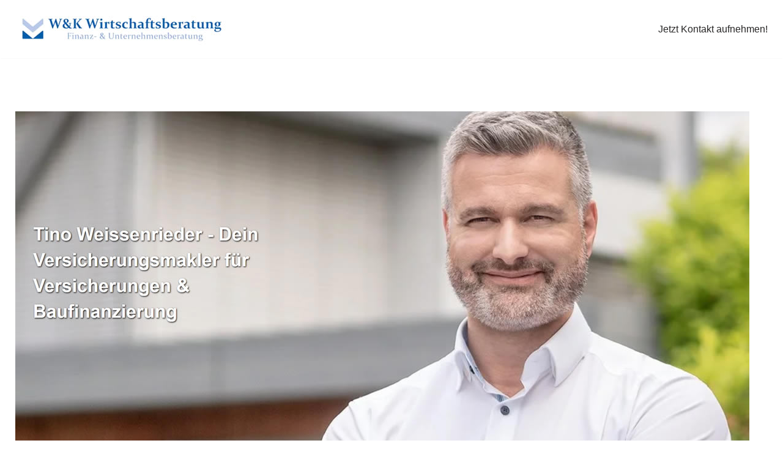

--- FILE ---
content_type: text/html; charset=UTF-8
request_url: https://wk-wirtschaftsberatung.de/seitingen-oberflacht/
body_size: 18598
content:
<!DOCTYPE html>
<html lang="de">

<head><meta charset="UTF-8">
	
	
	<meta name="viewport" content="width=device-width, initial-scale=1, minimum-scale=1">
	<link rel="profile" href="http://gmpg.org/xfn/11">
			<link rel="pingback" href="https://wk-wirtschaftsberatung.de/xmlrpc.php">
		<title>Versicherungsmakler Seitingen-Oberflacht | ↗️ W&amp;K Wirtschaftsberatung: ✔️ Baufinanzierung, Altersvorsorge, Finanzanlagen, Versicherungsberatung</title>
<meta name='robots' content='max-image-preview:large' />

<!-- All In One SEO Pack 3.7.1ob_start_detected [-1,-1] -->
<link rel="canonical" href="https://wk-wirtschaftsberatung.de/seitingen-oberflacht/" />
<!-- All In One SEO Pack -->

<link rel="alternate" type="application/rss+xml" title="W&amp;K Makler &raquo; Feed" href="https://wk-wirtschaftsberatung.de/feed/" />
<link rel="alternate" type="application/rss+xml" title="W&amp;K Makler &raquo; Kommentar-Feed" href="https://wk-wirtschaftsberatung.de/comments/feed/" />
<link rel="alternate" type="application/rss+xml" title="W&amp;K Makler &raquo; Versicherungsmakler Seitingen-Oberflacht | &#8599;&#65039; W&#038;K Wirtschaftsberatung: &#10004;&#65039; Baufinanzierung, Altersvorsorge, Finanzanlagen, Versicherungsberatung-Kommentar-Feed" href="https://wk-wirtschaftsberatung.de/seitingen-oberflacht/feed/" />
<link rel="alternate" title="oEmbed (JSON)" type="application/json+oembed" href="https://wk-wirtschaftsberatung.de/wp-json/oembed/1.0/embed?url=https%3A%2F%2Fwk-wirtschaftsberatung.de%2Fseitingen-oberflacht%2F" />
<link rel="alternate" title="oEmbed (XML)" type="text/xml+oembed" href="https://wk-wirtschaftsberatung.de/wp-json/oembed/1.0/embed?url=https%3A%2F%2Fwk-wirtschaftsberatung.de%2Fseitingen-oberflacht%2F&#038;format=xml" />
<script>if(navigator.userAgent.match(/MSIE|Internet Explorer/i)||navigator.userAgent.match(/Trident\/7\..*?rv:11/i)){var href=document.location.href;if(!href.match(/[?&]nowprocket/)){if(href.indexOf("?")==-1){if(href.indexOf("#")==-1){document.location.href=href+"?nowprocket=1"}else{document.location.href=href.replace("#","?nowprocket=1#")}}else{if(href.indexOf("#")==-1){document.location.href=href+"&nowprocket=1"}else{document.location.href=href.replace("#","&nowprocket=1#")}}}}</script>
<script>class RocketLazyLoadScripts{constructor(){this.triggerEvents=["keydown","mousedown","mousemove","touchmove","touchstart","touchend","wheel"],this.userEventHandler=this._triggerListener.bind(this),this.touchStartHandler=this._onTouchStart.bind(this),this.touchMoveHandler=this._onTouchMove.bind(this),this.touchEndHandler=this._onTouchEnd.bind(this),this.clickHandler=this._onClick.bind(this),this.interceptedClicks=[],window.addEventListener("pageshow",(e=>{this.persisted=e.persisted})),window.addEventListener("DOMContentLoaded",(()=>{this._preconnect3rdParties()})),this.delayedScripts={normal:[],async:[],defer:[]},this.allJQueries=[]}_addUserInteractionListener(e){document.hidden?e._triggerListener():(this.triggerEvents.forEach((t=>window.addEventListener(t,e.userEventHandler,{passive:!0}))),window.addEventListener("touchstart",e.touchStartHandler,{passive:!0}),window.addEventListener("mousedown",e.touchStartHandler),document.addEventListener("visibilitychange",e.userEventHandler))}_removeUserInteractionListener(){this.triggerEvents.forEach((e=>window.removeEventListener(e,this.userEventHandler,{passive:!0}))),document.removeEventListener("visibilitychange",this.userEventHandler)}_onTouchStart(e){"HTML"!==e.target.tagName&&(window.addEventListener("touchend",this.touchEndHandler),window.addEventListener("mouseup",this.touchEndHandler),window.addEventListener("touchmove",this.touchMoveHandler,{passive:!0}),window.addEventListener("mousemove",this.touchMoveHandler),e.target.addEventListener("click",this.clickHandler),this._renameDOMAttribute(e.target,"onclick","rocket-onclick"))}_onTouchMove(e){window.removeEventListener("touchend",this.touchEndHandler),window.removeEventListener("mouseup",this.touchEndHandler),window.removeEventListener("touchmove",this.touchMoveHandler,{passive:!0}),window.removeEventListener("mousemove",this.touchMoveHandler),e.target.removeEventListener("click",this.clickHandler),this._renameDOMAttribute(e.target,"rocket-onclick","onclick")}_onTouchEnd(e){window.removeEventListener("touchend",this.touchEndHandler),window.removeEventListener("mouseup",this.touchEndHandler),window.removeEventListener("touchmove",this.touchMoveHandler,{passive:!0}),window.removeEventListener("mousemove",this.touchMoveHandler)}_onClick(e){e.target.removeEventListener("click",this.clickHandler),this._renameDOMAttribute(e.target,"rocket-onclick","onclick"),this.interceptedClicks.push(e),e.preventDefault(),e.stopPropagation(),e.stopImmediatePropagation()}_replayClicks(){window.removeEventListener("touchstart",this.touchStartHandler,{passive:!0}),window.removeEventListener("mousedown",this.touchStartHandler),this.interceptedClicks.forEach((e=>{e.target.dispatchEvent(new MouseEvent("click",{view:e.view,bubbles:!0,cancelable:!0}))}))}_renameDOMAttribute(e,t,n){e.hasAttribute&&e.hasAttribute(t)&&(event.target.setAttribute(n,event.target.getAttribute(t)),event.target.removeAttribute(t))}_triggerListener(){this._removeUserInteractionListener(this),"loading"===document.readyState?document.addEventListener("DOMContentLoaded",this._loadEverythingNow.bind(this)):this._loadEverythingNow()}_preconnect3rdParties(){let e=[];document.querySelectorAll("script[type=rocketlazyloadscript]").forEach((t=>{if(t.hasAttribute("src")){const n=new URL(t.src).origin;n!==location.origin&&e.push({src:n,crossOrigin:t.crossOrigin||"module"===t.getAttribute("data-rocket-type")})}})),e=[...new Map(e.map((e=>[JSON.stringify(e),e]))).values()],this._batchInjectResourceHints(e,"preconnect")}async _loadEverythingNow(){this.lastBreath=Date.now(),this._delayEventListeners(),this._delayJQueryReady(this),this._handleDocumentWrite(),this._registerAllDelayedScripts(),this._preloadAllScripts(),await this._loadScriptsFromList(this.delayedScripts.normal),await this._loadScriptsFromList(this.delayedScripts.defer),await this._loadScriptsFromList(this.delayedScripts.async);try{await this._triggerDOMContentLoaded(),await this._triggerWindowLoad()}catch(e){}window.dispatchEvent(new Event("rocket-allScriptsLoaded")),this._replayClicks()}_registerAllDelayedScripts(){document.querySelectorAll("script[type=rocketlazyloadscript]").forEach((e=>{e.hasAttribute("src")?e.hasAttribute("async")&&!1!==e.async?this.delayedScripts.async.push(e):e.hasAttribute("defer")&&!1!==e.defer||"module"===e.getAttribute("data-rocket-type")?this.delayedScripts.defer.push(e):this.delayedScripts.normal.push(e):this.delayedScripts.normal.push(e)}))}async _transformScript(e){return await this._littleBreath(),new Promise((t=>{const n=document.createElement("script");[...e.attributes].forEach((e=>{let t=e.nodeName;"type"!==t&&("data-rocket-type"===t&&(t="type"),n.setAttribute(t,e.nodeValue))})),e.hasAttribute("src")?(n.addEventListener("load",t),n.addEventListener("error",t)):(n.text=e.text,t());try{e.parentNode.replaceChild(n,e)}catch(e){t()}}))}async _loadScriptsFromList(e){const t=e.shift();return t?(await this._transformScript(t),this._loadScriptsFromList(e)):Promise.resolve()}_preloadAllScripts(){this._batchInjectResourceHints([...this.delayedScripts.normal,...this.delayedScripts.defer,...this.delayedScripts.async],"preload")}_batchInjectResourceHints(e,t){var n=document.createDocumentFragment();e.forEach((e=>{if(e.src){const i=document.createElement("link");i.href=e.src,i.rel=t,"preconnect"!==t&&(i.as="script"),e.getAttribute&&"module"===e.getAttribute("data-rocket-type")&&(i.crossOrigin=!0),e.crossOrigin&&(i.crossOrigin=e.crossOrigin),n.appendChild(i)}})),document.head.appendChild(n)}_delayEventListeners(){let e={};function t(t,n){!function(t){function n(n){return e[t].eventsToRewrite.indexOf(n)>=0?"rocket-"+n:n}e[t]||(e[t]={originalFunctions:{add:t.addEventListener,remove:t.removeEventListener},eventsToRewrite:[]},t.addEventListener=function(){arguments[0]=n(arguments[0]),e[t].originalFunctions.add.apply(t,arguments)},t.removeEventListener=function(){arguments[0]=n(arguments[0]),e[t].originalFunctions.remove.apply(t,arguments)})}(t),e[t].eventsToRewrite.push(n)}function n(e,t){let n=e[t];Object.defineProperty(e,t,{get:()=>n||function(){},set(i){e["rocket"+t]=n=i}})}t(document,"DOMContentLoaded"),t(window,"DOMContentLoaded"),t(window,"load"),t(window,"pageshow"),t(document,"readystatechange"),n(document,"onreadystatechange"),n(window,"onload"),n(window,"onpageshow")}_delayJQueryReady(e){let t=window.jQuery;Object.defineProperty(window,"jQuery",{get:()=>t,set(n){if(n&&n.fn&&!e.allJQueries.includes(n)){n.fn.ready=n.fn.init.prototype.ready=function(t){e.domReadyFired?t.bind(document)(n):document.addEventListener("rocket-DOMContentLoaded",(()=>t.bind(document)(n)))};const t=n.fn.on;n.fn.on=n.fn.init.prototype.on=function(){if(this[0]===window){function e(e){return e.split(" ").map((e=>"load"===e||0===e.indexOf("load.")?"rocket-jquery-load":e)).join(" ")}"string"==typeof arguments[0]||arguments[0]instanceof String?arguments[0]=e(arguments[0]):"object"==typeof arguments[0]&&Object.keys(arguments[0]).forEach((t=>{delete Object.assign(arguments[0],{[e(t)]:arguments[0][t]})[t]}))}return t.apply(this,arguments),this},e.allJQueries.push(n)}t=n}})}async _triggerDOMContentLoaded(){this.domReadyFired=!0,await this._littleBreath(),document.dispatchEvent(new Event("rocket-DOMContentLoaded")),await this._littleBreath(),window.dispatchEvent(new Event("rocket-DOMContentLoaded")),await this._littleBreath(),document.dispatchEvent(new Event("rocket-readystatechange")),await this._littleBreath(),document.rocketonreadystatechange&&document.rocketonreadystatechange()}async _triggerWindowLoad(){await this._littleBreath(),window.dispatchEvent(new Event("rocket-load")),await this._littleBreath(),window.rocketonload&&window.rocketonload(),await this._littleBreath(),this.allJQueries.forEach((e=>e(window).trigger("rocket-jquery-load"))),await this._littleBreath();const e=new Event("rocket-pageshow");e.persisted=this.persisted,window.dispatchEvent(e),await this._littleBreath(),window.rocketonpageshow&&window.rocketonpageshow({persisted:this.persisted})}_handleDocumentWrite(){const e=new Map;document.write=document.writeln=function(t){const n=document.currentScript,i=document.createRange(),r=n.parentElement;let o=e.get(n);void 0===o&&(o=n.nextSibling,e.set(n,o));const s=document.createDocumentFragment();i.setStart(s,0),s.appendChild(i.createContextualFragment(t)),r.insertBefore(s,o)}}async _littleBreath(){Date.now()-this.lastBreath>45&&(await this._requestAnimFrame(),this.lastBreath=Date.now())}async _requestAnimFrame(){return document.hidden?new Promise((e=>setTimeout(e))):new Promise((e=>requestAnimationFrame(e)))}static run(){const e=new RocketLazyLoadScripts;e._addUserInteractionListener(e)}}RocketLazyLoadScripts.run();</script>
<style id='wp-img-auto-sizes-contain-inline-css' type='text/css'>
img:is([sizes=auto i],[sizes^="auto," i]){contain-intrinsic-size:3000px 1500px}
/*# sourceURL=wp-img-auto-sizes-contain-inline-css */
</style>

<link rel='stylesheet' id='tabs-block-css-css' href='https://wk-wirtschaftsberatung.de/wp-content/plugins/tabs-block/css/tabs-block.css?ver=6.9' type='text/css' media='all' />

<style id='wp-emoji-styles-inline-css' type='text/css'>

	img.wp-smiley, img.emoji {
		display: inline !important;
		border: none !important;
		box-shadow: none !important;
		height: 1em !important;
		width: 1em !important;
		margin: 0 0.07em !important;
		vertical-align: -0.1em !important;
		background: none !important;
		padding: 0 !important;
	}
/*# sourceURL=wp-emoji-styles-inline-css */
</style>

<style id='classic-theme-styles-inline-css' type='text/css'>
/*! This file is auto-generated */
.wp-block-button__link{color:#fff;background-color:#32373c;border-radius:9999px;box-shadow:none;text-decoration:none;padding:calc(.667em + 2px) calc(1.333em + 2px);font-size:1.125em}.wp-block-file__button{background:#32373c;color:#fff;text-decoration:none}
/*# sourceURL=/wp-includes/css/classic-themes.min.css */
</style>
<link rel="stylesheet" type="text/css" href="https://wk-wirtschaftsberatung.de/wp-content/cache/jch-optimize/css/a81a7a440554a0cc448c64547146ebd5.css" />

<style id='neve-style-inline-css' type='text/css'>
.nv-meta-list li.meta:not(:last-child):after { content:"/" }.nv-meta-list .no-mobile{
			display:none;
		}.nv-meta-list li.last::after{
			content: ""!important;
		}@media (min-width: 769px) {
			.nv-meta-list .no-mobile {
				display: inline-block;
			}
			.nv-meta-list li.last:not(:last-child)::after {
		 		content: "/" !important;
			}
		}
 :root{ --container: 748px;--postwidth:100%; --primarybtnbg: var(--nv-primary-accent); --primarybtnhoverbg: var(--nv-primary-accent); --primarybtncolor: #ffffff; --secondarybtncolor: var(--nv-primary-accent); --primarybtnhovercolor: #ffffff; --secondarybtnhovercolor: var(--nv-primary-accent);--primarybtnborderradius:3px;--secondarybtnborderradius:3px;--secondarybtnborderwidth:3px;--btnpadding:13px 15px;--primarybtnpadding:13px 15px;--secondarybtnpadding:10px 12px; --bodyfontfamily: Arial,Helvetica,sans-serif; --bodyfontsize: 15px; --bodylineheight: 1.6; --bodyletterspacing: 0px; --bodyfontweight: 400; --h1fontsize: 36px; --h1fontweight: 700; --h1lineheight: 1.2em; --h1letterspacing: 0px; --h1texttransform: none; --h2fontsize: 28px; --h2fontweight: 700; --h2lineheight: 1.3; --h2letterspacing: 0px; --h2texttransform: none; --h3fontsize: 24px; --h3fontweight: 700; --h3lineheight: 1.4; --h3letterspacing: 0px; --h3texttransform: none; --h4fontsize: 20px; --h4fontweight: 700; --h4lineheight: 1.6; --h4letterspacing: 0px; --h4texttransform: none; --h5fontsize: 16px; --h5fontweight: 700; --h5lineheight: 1.6; --h5letterspacing: 0px; --h5texttransform: none; --h6fontsize: 14px; --h6fontweight: 700; --h6lineheight: 1.6; --h6letterspacing: 0px; --h6texttransform: none;--formfieldborderwidth:2px;--formfieldborderradius:3px; --formfieldbgcolor: var(--nv-site-bg); --formfieldbordercolor: #dddddd; --formfieldcolor: var(--nv-text-color);--formfieldpadding:10px 12px; } .single-post-container .alignfull > [class*="__inner-container"], .single-post-container .alignwide > [class*="__inner-container"]{ max-width:718px } .nv-meta-list{ --avatarsize: 20px; } .single .nv-meta-list{ --avatarsize: 20px; } .nv-post-cover{ --height: 250px;--padding:40px 15px;--justify: flex-start; --textalign: left; --valign: center; } .nv-post-cover .nv-title-meta-wrap, .nv-page-title-wrap, .entry-header{ --textalign: left; } .nv-is-boxed.nv-title-meta-wrap{ --padding:40px 15px; --bgcolor: var(--nv-dark-bg); } .nv-overlay{ --opacity: 50; --blendmode: normal; } .nv-is-boxed.nv-comments-wrap{ --padding:20px; } .nv-is-boxed.comment-respond{ --padding:20px; } .global-styled{ --bgcolor: var(--nv-site-bg); } .header-top{ --rowbcolor: var(--nv-light-bg); --color: var(--nv-text-color); --bgcolor: var(--nv-site-bg); } .header-main{ --rowbcolor: var(--nv-light-bg); --color: var(--nv-text-color); --bgcolor: var(--nv-site-bg); } .header-bottom{ --rowbcolor: var(--nv-light-bg); --color: var(--nv-text-color); --bgcolor: var(--nv-site-bg); } .header-menu-sidebar-bg{ --justify: flex-start; --textalign: left;--flexg: 1; --color: var(--nv-text-color); --bgcolor: var(--nv-site-bg); } .header-menu-sidebar{ width: 360px; } .builder-item--logo{ --maxwidth: 120px;--padding:10px 0; --textalign: left;--justify: flex-start; } .builder-item--nav-icon{ --padding:10px 15px; } .builder-item--primary-menu{ --hovercolor: var(--nv-secondary-accent); --activecolor: var(--nv-primary-accent); --spacing: 20px; --height: 25px; --fontsize: 1em; --lineheight: 1.6; --letterspacing: 0px; --fontweight: 500; --texttransform: none; --iconsize: 1em; } .hfg-is-group.has-primary-menu .inherit-ff{ --inheritedfw: 500; } .footer-top-inner .row{ grid-template-columns:1fr 1fr 1fr; --valign: flex-start; } .footer-top{ --rowbcolor: var(--nv-light-bg); --color: var(--nv-text-color); --bgcolor: var(--nv-site-bg); } .footer-main-inner .row{ grid-template-columns:1fr 1fr 1fr; --valign: flex-start; } .footer-main{ --rowbcolor: var(--nv-light-bg); --color: var(--nv-text-color); --bgcolor: var(--nv-site-bg); } .footer-bottom-inner .row{ grid-template-columns:1fr; --valign: flex-start; } .footer-bottom{ --rowbcolor: var(--nv-light-bg); --color: var(--nv-text-dark-bg); --bgcolor: var(--nv-dark-bg); } .builder-item--footer_copyright{ --fontsize: 1em; --lineheight: 1.6em; --letterspacing: 0px; --fontweight: 500; --texttransform: none; --iconsize: 1em; --textalign: left;--justify: flex-start; } .page_header-top{ --rowbcolor: var(--nv-light-bg); --color: var(--nv-text-color); --bgcolor: var(--nv-site-bg); } .page_header-bottom{ --rowbcolor: var(--nv-light-bg); --color: var(--nv-text-color); --bgcolor: var(--nv-site-bg); } .scroll-to-top{ --color: var(--nv-text-dark-bg);--padding:8px 10px; --borderradius: 3px; --bgcolor: var(--nv-primary-accent); --hovercolor: var(--nv-text-dark-bg); --hoverbgcolor: var(--nv-primary-accent);--size:16px; } @media(min-width: 576px){ :root{ --container: 992px;--postwidth:50%;--btnpadding:13px 15px;--primarybtnpadding:13px 15px;--secondarybtnpadding:10px 12px; --bodyfontsize: 16px; --bodylineheight: 1.6; --bodyletterspacing: 0px; --h1fontsize: 38px; --h1lineheight: 1.2em; --h1letterspacing: 0px; --h2fontsize: 30px; --h2lineheight: 1.2; --h2letterspacing: 0px; --h3fontsize: 26px; --h3lineheight: 1.4; --h3letterspacing: 0px; --h4fontsize: 22px; --h4lineheight: 1.5; --h4letterspacing: 0px; --h5fontsize: 18px; --h5lineheight: 1.6; --h5letterspacing: 0px; --h6fontsize: 14px; --h6lineheight: 1.6; --h6letterspacing: 0px; } .single-post-container .alignfull > [class*="__inner-container"], .single-post-container .alignwide > [class*="__inner-container"]{ max-width:962px } .nv-meta-list{ --avatarsize: 20px; } .single .nv-meta-list{ --avatarsize: 20px; } .nv-post-cover{ --height: 320px;--padding:60px 30px;--justify: flex-start; --textalign: left; --valign: center; } .nv-post-cover .nv-title-meta-wrap, .nv-page-title-wrap, .entry-header{ --textalign: left; } .nv-is-boxed.nv-title-meta-wrap{ --padding:60px 30px; } .nv-is-boxed.nv-comments-wrap{ --padding:30px; } .nv-is-boxed.comment-respond{ --padding:30px; } .header-menu-sidebar-bg{ --justify: flex-start; --textalign: left;--flexg: 1; } .header-menu-sidebar{ width: 360px; } .builder-item--logo{ --maxwidth: 120px;--padding:10px 0; --textalign: left;--justify: flex-start; } .builder-item--nav-icon{ --padding:10px 15px; } .builder-item--primary-menu{ --spacing: 20px; --height: 25px; --fontsize: 1em; --lineheight: 1.6; --letterspacing: 0px; --iconsize: 1em; } .builder-item--footer_copyright{ --fontsize: 1em; --lineheight: 1.6em; --letterspacing: 0px; --iconsize: 1em; --textalign: left;--justify: flex-start; } .scroll-to-top{ --padding:8px 10px;--size:16px; } }@media(min-width: 960px){ :root{ --container: 1260px;--postwidth:33.333333333333%;--btnpadding:13px 15px;--primarybtnpadding:13px 15px;--secondarybtnpadding:10px 12px; --bodyfontsize: 16px; --bodylineheight: 1.7; --bodyletterspacing: 0px; --h1fontsize: 17px; --h1lineheight: 1.1em; --h1letterspacing: 0px; --h2fontsize: 32px; --h2lineheight: 1.2; --h2letterspacing: 0px; --h3fontsize: 28px; --h3lineheight: 1.4; --h3letterspacing: 0px; --h4fontsize: 24px; --h4lineheight: 1.5; --h4letterspacing: 0px; --h5fontsize: 20px; --h5lineheight: 1.6; --h5letterspacing: 0px; --h6fontsize: 16px; --h6lineheight: 1.6; --h6letterspacing: 0px; } body:not(.single):not(.archive):not(.blog):not(.search):not(.error404) .neve-main > .container .col, body.post-type-archive-course .neve-main > .container .col, body.post-type-archive-llms_membership .neve-main > .container .col{ max-width: 100%; } body:not(.single):not(.archive):not(.blog):not(.search):not(.error404) .nv-sidebar-wrap, body.post-type-archive-course .nv-sidebar-wrap, body.post-type-archive-llms_membership .nv-sidebar-wrap{ max-width: 0%; } .neve-main > .archive-container .nv-index-posts.col{ max-width: 100%; } .neve-main > .archive-container .nv-sidebar-wrap{ max-width: 0%; } .neve-main > .single-post-container .nv-single-post-wrap.col{ max-width: 100%; } .single-post-container .alignfull > [class*="__inner-container"], .single-post-container .alignwide > [class*="__inner-container"]{ max-width:1230px } .container-fluid.single-post-container .alignfull > [class*="__inner-container"], .container-fluid.single-post-container .alignwide > [class*="__inner-container"]{ max-width:calc(100% + 15px) } .neve-main > .single-post-container .nv-sidebar-wrap{ max-width: 0%; } .nv-meta-list{ --avatarsize: 20px; } .single .nv-meta-list{ --avatarsize: 20px; } .blog .blog-entry-title, .archive .blog-entry-title{ --fontsize: 20px; } .nv-post-cover{ --height: 400px;--padding:60px 40px;--justify: flex-start; --textalign: left; --valign: center; } .nv-post-cover .nv-title-meta-wrap, .nv-page-title-wrap, .entry-header{ --textalign: left; } .nv-is-boxed.nv-title-meta-wrap{ --padding:60px 40px; } .nv-is-boxed.nv-comments-wrap{ --padding:40px; } .nv-is-boxed.comment-respond{ --padding:40px; } .header-menu-sidebar-bg{ --justify: flex-start; --textalign: left;--flexg: 1; } .header-menu-sidebar{ width: 360px; } .builder-item--logo{ --maxwidth: 350px;--padding:10px 0; --textalign: left;--justify: flex-start; } .builder-item--nav-icon{ --padding:10px 15px; } .builder-item--primary-menu{ --spacing: 20px; --height: 25px; --fontsize: 1em; --lineheight: 1.6; --letterspacing: 0px; --iconsize: 1em; } .builder-item--footer_copyright{ --fontsize: 0.6em; --lineheight: 1.6em; --letterspacing: 0px; --iconsize: 0.6em; --textalign: center;--justify: center; } .scroll-to-top{ --padding:8px 10px;--size:16px; } }.scroll-to-top {right: 20px; border: none; position: fixed; bottom: 30px; display: none; opacity: 0; visibility: hidden; transition: opacity 0.3s ease-in-out, visibility 0.3s ease-in-out; align-items: center; justify-content: center; z-index: 999; } @supports (-webkit-overflow-scrolling: touch) { .scroll-to-top { bottom: 74px; } } .scroll-to-top.image { background-position: center; } .scroll-to-top .scroll-to-top-image { width: 100%; height: 100%; } .scroll-to-top .scroll-to-top-label { margin: 0; padding: 5px; } .scroll-to-top:hover { text-decoration: none; } .scroll-to-top.scroll-to-top-left {left: 20px; right: unset;} .scroll-to-top.scroll-show-mobile { display: flex; } @media (min-width: 960px) { .scroll-to-top { display: flex; } }.scroll-to-top { color: var(--color); padding: var(--padding); border-radius: var(--borderradius); background: var(--bgcolor); } .scroll-to-top:hover, .scroll-to-top:focus { color: var(--hovercolor); background: var(--hoverbgcolor); } .scroll-to-top-icon, .scroll-to-top.image .scroll-to-top-image { width: var(--size); height: var(--size); } .scroll-to-top-image { background-image: var(--bgimage); background-size: cover; }:root{--nv-primary-accent:#2f5aae;--nv-secondary-accent:#2f5aae;--nv-site-bg:#ffffff;--nv-light-bg:#f4f5f7;--nv-dark-bg:#121212;--nv-text-color:#272626;--nv-text-dark-bg:#ffffff;--nv-c-1:#9463ae;--nv-c-2:#be574b;--nv-fallback-ff:Arial, Helvetica, sans-serif;}
/*# sourceURL=neve-style-inline-css */
</style>

<link rel='stylesheet' id='neve-blog-pro-css' href='https://wk-wirtschaftsberatung.de/wp-content/plugins/neve-pro-addon/includes/modules/blog_pro/assets/style.min.css?ver=2.3.0' type='text/css' media='all' />

<link rel='stylesheet' id='hfg_module-css' href='https://wk-wirtschaftsberatung.de/wp-content/plugins/neve-pro-addon/includes/modules/header_footer_grid/assets/style.min.css?ver=2.3.0' type='text/css' media='all' />
<script type="rocketlazyloadscript" data-rocket-type="text/javascript" src="https://wk-wirtschaftsberatung.de/wp-includes/js/jquery/jquery.min.js?ver=3.7.1" id="jquery-core-js"></script>
<script type="rocketlazyloadscript" data-rocket-type="text/javascript" src="https://wk-wirtschaftsberatung.de/wp-includes/js/jquery/jquery-migrate.min.js?ver=3.4.1" id="jquery-migrate-js"></script>
<script type="rocketlazyloadscript" data-rocket-type="text/javascript" src="https://wk-wirtschaftsberatung.de/wp-content/plugins/tabs-block/js/tabs-block.js?ver=6.9" id="tabs-block-js-js"></script>
<script type="rocketlazyloadscript" data-rocket-type="text/javascript" src="https://wk-wirtschaftsberatung.de/wp-content/plugins/wpsleep//time-travel.js?ver=1654008712" id="time-travel-js"></script>
<link rel="https://api.w.org/" href="https://wk-wirtschaftsberatung.de/wp-json/" /><link rel="alternate" title="JSON" type="application/json" href="https://wk-wirtschaftsberatung.de/wp-json/wp/v2/posts/326" /><link rel="EditURI" type="application/rsd+xml" title="RSD" href="https://wk-wirtschaftsberatung.de/xmlrpc.php?rsd" />
<meta name="generator" content="WordPress 6.9" />
<link rel='shortlink' href='https://wk-wirtschaftsberatung.de/?p=326' />

<link rel="stylesheet" type="text/css" href="https://wk-wirtschaftsberatung.de/wp-content/plugins/mygeopositioncom-geotags-geometatags/mygp_geotags_geometatags.css" /><meta name="geo.region" content="DE-BW" />
<meta name="geo.placename" content="Seitingen-Oberflacht" />
<meta name="geo.position" content="48.02336;8.72703" />
<meta name="ICBM" content="48.02336,8.72703" />

<style>/* CSS added by WP Meta and Date Remover*/.entry-meta {display:none !important;}
	.home .entry-meta { display: none; }
	.entry-footer {display:none !important;}
	.home .entry-footer { display: none; }</style><!-- Analytics by WP Statistics v13.2.4.1 - https://wp-statistics.com/ -->
<script type="rocketlazyloadscript">var WP_Statistics_http = new XMLHttpRequest();WP_Statistics_http.open('GET', 'https://wk-wirtschaftsberatung.de/wp-json/wp-statistics/v2/hit?_=1765115172&_wpnonce=355e49ff7d&wp_statistics_hit_rest=yes&browser=Unbekannter&platform=Unbekannte&version=Unbekannte&device=bot&model=Unknown&referred=https%3A%2F%2Fwk-wirtschaftsberatung.de&ip=3.128.33.142&exclusion_match=yes&exclusion_reason=CrawlerDetect&ua=Mozilla%2F5.0+%28Macintosh%3B+Intel+Mac+OS+X+10_15_7%29+AppleWebKit%2F537.36+%28KHTML%2C+like+Gecko%29+Chrome%2F131.0.0.0+Safari%2F537.36%3B+ClaudeBot%2F1.0%3B+%2Bclaudebot%40anthropic.com%29&track_all=1&timestamp=1765118772&current_page_type=post&current_page_id=326&search_query&page_uri=/seitingen-oberflacht/&user_id=0', true);WP_Statistics_http.setRequestHeader("Content-Type", "application/json;charset=UTF-8");WP_Statistics_http.send(null);</script>

<style type="text/css">.recentcomments a{display:inline !important;padding:0 !important;margin:0 !important;}</style><link rel="icon" href="https://wk-wirtschaftsberatung.de/wp-content/uploads/2022/07/wk.jpg" sizes="32x32" />
<link rel="icon" href="https://wk-wirtschaftsberatung.de/wp-content/uploads/2022/07/wk.jpg" sizes="192x192" />
<link rel="apple-touch-icon" href="https://wk-wirtschaftsberatung.de/wp-content/uploads/2022/07/wk.jpg" />
<meta name="msapplication-TileImage" content="https://wk-wirtschaftsberatung.de/wp-content/uploads/2022/07/wk.jpg" />

	
<style id='global-styles-inline-css' type='text/css'>
:root{--wp--preset--aspect-ratio--square: 1;--wp--preset--aspect-ratio--4-3: 4/3;--wp--preset--aspect-ratio--3-4: 3/4;--wp--preset--aspect-ratio--3-2: 3/2;--wp--preset--aspect-ratio--2-3: 2/3;--wp--preset--aspect-ratio--16-9: 16/9;--wp--preset--aspect-ratio--9-16: 9/16;--wp--preset--color--black: #000000;--wp--preset--color--cyan-bluish-gray: #abb8c3;--wp--preset--color--white: #ffffff;--wp--preset--color--pale-pink: #f78da7;--wp--preset--color--vivid-red: #cf2e2e;--wp--preset--color--luminous-vivid-orange: #ff6900;--wp--preset--color--luminous-vivid-amber: #fcb900;--wp--preset--color--light-green-cyan: #7bdcb5;--wp--preset--color--vivid-green-cyan: #00d084;--wp--preset--color--pale-cyan-blue: #8ed1fc;--wp--preset--color--vivid-cyan-blue: #0693e3;--wp--preset--color--vivid-purple: #9b51e0;--wp--preset--color--neve-link-color: var(--nv-primary-accent);--wp--preset--color--neve-link-hover-color: var(--nv-secondary-accent);--wp--preset--color--nv-site-bg: var(--nv-site-bg);--wp--preset--color--nv-light-bg: var(--nv-light-bg);--wp--preset--color--nv-dark-bg: var(--nv-dark-bg);--wp--preset--color--neve-text-color: var(--nv-text-color);--wp--preset--color--nv-text-dark-bg: var(--nv-text-dark-bg);--wp--preset--color--nv-c-1: var(--nv-c-1);--wp--preset--color--nv-c-2: var(--nv-c-2);--wp--preset--gradient--vivid-cyan-blue-to-vivid-purple: linear-gradient(135deg,rgb(6,147,227) 0%,rgb(155,81,224) 100%);--wp--preset--gradient--light-green-cyan-to-vivid-green-cyan: linear-gradient(135deg,rgb(122,220,180) 0%,rgb(0,208,130) 100%);--wp--preset--gradient--luminous-vivid-amber-to-luminous-vivid-orange: linear-gradient(135deg,rgb(252,185,0) 0%,rgb(255,105,0) 100%);--wp--preset--gradient--luminous-vivid-orange-to-vivid-red: linear-gradient(135deg,rgb(255,105,0) 0%,rgb(207,46,46) 100%);--wp--preset--gradient--very-light-gray-to-cyan-bluish-gray: linear-gradient(135deg,rgb(238,238,238) 0%,rgb(169,184,195) 100%);--wp--preset--gradient--cool-to-warm-spectrum: linear-gradient(135deg,rgb(74,234,220) 0%,rgb(151,120,209) 20%,rgb(207,42,186) 40%,rgb(238,44,130) 60%,rgb(251,105,98) 80%,rgb(254,248,76) 100%);--wp--preset--gradient--blush-light-purple: linear-gradient(135deg,rgb(255,206,236) 0%,rgb(152,150,240) 100%);--wp--preset--gradient--blush-bordeaux: linear-gradient(135deg,rgb(254,205,165) 0%,rgb(254,45,45) 50%,rgb(107,0,62) 100%);--wp--preset--gradient--luminous-dusk: linear-gradient(135deg,rgb(255,203,112) 0%,rgb(199,81,192) 50%,rgb(65,88,208) 100%);--wp--preset--gradient--pale-ocean: linear-gradient(135deg,rgb(255,245,203) 0%,rgb(182,227,212) 50%,rgb(51,167,181) 100%);--wp--preset--gradient--electric-grass: linear-gradient(135deg,rgb(202,248,128) 0%,rgb(113,206,126) 100%);--wp--preset--gradient--midnight: linear-gradient(135deg,rgb(2,3,129) 0%,rgb(40,116,252) 100%);--wp--preset--font-size--small: 13px;--wp--preset--font-size--medium: 20px;--wp--preset--font-size--large: 36px;--wp--preset--font-size--x-large: 42px;--wp--preset--spacing--20: 0.44rem;--wp--preset--spacing--30: 0.67rem;--wp--preset--spacing--40: 1rem;--wp--preset--spacing--50: 1.5rem;--wp--preset--spacing--60: 2.25rem;--wp--preset--spacing--70: 3.38rem;--wp--preset--spacing--80: 5.06rem;--wp--preset--shadow--natural: 6px 6px 9px rgba(0, 0, 0, 0.2);--wp--preset--shadow--deep: 12px 12px 50px rgba(0, 0, 0, 0.4);--wp--preset--shadow--sharp: 6px 6px 0px rgba(0, 0, 0, 0.2);--wp--preset--shadow--outlined: 6px 6px 0px -3px rgb(255, 255, 255), 6px 6px rgb(0, 0, 0);--wp--preset--shadow--crisp: 6px 6px 0px rgb(0, 0, 0);}:where(.is-layout-flex){gap: 0.5em;}:where(.is-layout-grid){gap: 0.5em;}body .is-layout-flex{display: flex;}.is-layout-flex{flex-wrap: wrap;align-items: center;}.is-layout-flex > :is(*, div){margin: 0;}body .is-layout-grid{display: grid;}.is-layout-grid > :is(*, div){margin: 0;}:where(.wp-block-columns.is-layout-flex){gap: 2em;}:where(.wp-block-columns.is-layout-grid){gap: 2em;}:where(.wp-block-post-template.is-layout-flex){gap: 1.25em;}:where(.wp-block-post-template.is-layout-grid){gap: 1.25em;}.has-black-color{color: var(--wp--preset--color--black) !important;}.has-cyan-bluish-gray-color{color: var(--wp--preset--color--cyan-bluish-gray) !important;}.has-white-color{color: var(--wp--preset--color--white) !important;}.has-pale-pink-color{color: var(--wp--preset--color--pale-pink) !important;}.has-vivid-red-color{color: var(--wp--preset--color--vivid-red) !important;}.has-luminous-vivid-orange-color{color: var(--wp--preset--color--luminous-vivid-orange) !important;}.has-luminous-vivid-amber-color{color: var(--wp--preset--color--luminous-vivid-amber) !important;}.has-light-green-cyan-color{color: var(--wp--preset--color--light-green-cyan) !important;}.has-vivid-green-cyan-color{color: var(--wp--preset--color--vivid-green-cyan) !important;}.has-pale-cyan-blue-color{color: var(--wp--preset--color--pale-cyan-blue) !important;}.has-vivid-cyan-blue-color{color: var(--wp--preset--color--vivid-cyan-blue) !important;}.has-vivid-purple-color{color: var(--wp--preset--color--vivid-purple) !important;}.has-black-background-color{background-color: var(--wp--preset--color--black) !important;}.has-cyan-bluish-gray-background-color{background-color: var(--wp--preset--color--cyan-bluish-gray) !important;}.has-white-background-color{background-color: var(--wp--preset--color--white) !important;}.has-pale-pink-background-color{background-color: var(--wp--preset--color--pale-pink) !important;}.has-vivid-red-background-color{background-color: var(--wp--preset--color--vivid-red) !important;}.has-luminous-vivid-orange-background-color{background-color: var(--wp--preset--color--luminous-vivid-orange) !important;}.has-luminous-vivid-amber-background-color{background-color: var(--wp--preset--color--luminous-vivid-amber) !important;}.has-light-green-cyan-background-color{background-color: var(--wp--preset--color--light-green-cyan) !important;}.has-vivid-green-cyan-background-color{background-color: var(--wp--preset--color--vivid-green-cyan) !important;}.has-pale-cyan-blue-background-color{background-color: var(--wp--preset--color--pale-cyan-blue) !important;}.has-vivid-cyan-blue-background-color{background-color: var(--wp--preset--color--vivid-cyan-blue) !important;}.has-vivid-purple-background-color{background-color: var(--wp--preset--color--vivid-purple) !important;}.has-black-border-color{border-color: var(--wp--preset--color--black) !important;}.has-cyan-bluish-gray-border-color{border-color: var(--wp--preset--color--cyan-bluish-gray) !important;}.has-white-border-color{border-color: var(--wp--preset--color--white) !important;}.has-pale-pink-border-color{border-color: var(--wp--preset--color--pale-pink) !important;}.has-vivid-red-border-color{border-color: var(--wp--preset--color--vivid-red) !important;}.has-luminous-vivid-orange-border-color{border-color: var(--wp--preset--color--luminous-vivid-orange) !important;}.has-luminous-vivid-amber-border-color{border-color: var(--wp--preset--color--luminous-vivid-amber) !important;}.has-light-green-cyan-border-color{border-color: var(--wp--preset--color--light-green-cyan) !important;}.has-vivid-green-cyan-border-color{border-color: var(--wp--preset--color--vivid-green-cyan) !important;}.has-pale-cyan-blue-border-color{border-color: var(--wp--preset--color--pale-cyan-blue) !important;}.has-vivid-cyan-blue-border-color{border-color: var(--wp--preset--color--vivid-cyan-blue) !important;}.has-vivid-purple-border-color{border-color: var(--wp--preset--color--vivid-purple) !important;}.has-vivid-cyan-blue-to-vivid-purple-gradient-background{background: var(--wp--preset--gradient--vivid-cyan-blue-to-vivid-purple) !important;}.has-light-green-cyan-to-vivid-green-cyan-gradient-background{background: var(--wp--preset--gradient--light-green-cyan-to-vivid-green-cyan) !important;}.has-luminous-vivid-amber-to-luminous-vivid-orange-gradient-background{background: var(--wp--preset--gradient--luminous-vivid-amber-to-luminous-vivid-orange) !important;}.has-luminous-vivid-orange-to-vivid-red-gradient-background{background: var(--wp--preset--gradient--luminous-vivid-orange-to-vivid-red) !important;}.has-very-light-gray-to-cyan-bluish-gray-gradient-background{background: var(--wp--preset--gradient--very-light-gray-to-cyan-bluish-gray) !important;}.has-cool-to-warm-spectrum-gradient-background{background: var(--wp--preset--gradient--cool-to-warm-spectrum) !important;}.has-blush-light-purple-gradient-background{background: var(--wp--preset--gradient--blush-light-purple) !important;}.has-blush-bordeaux-gradient-background{background: var(--wp--preset--gradient--blush-bordeaux) !important;}.has-luminous-dusk-gradient-background{background: var(--wp--preset--gradient--luminous-dusk) !important;}.has-pale-ocean-gradient-background{background: var(--wp--preset--gradient--pale-ocean) !important;}.has-electric-grass-gradient-background{background: var(--wp--preset--gradient--electric-grass) !important;}.has-midnight-gradient-background{background: var(--wp--preset--gradient--midnight) !important;}.has-small-font-size{font-size: var(--wp--preset--font-size--small) !important;}.has-medium-font-size{font-size: var(--wp--preset--font-size--medium) !important;}.has-large-font-size{font-size: var(--wp--preset--font-size--large) !important;}.has-x-large-font-size{font-size: var(--wp--preset--font-size--x-large) !important;}
/*# sourceURL=global-styles-inline-css */
</style>
	
</head>

<body  class="wp-singular post-template-default single single-post postid-326 single-format-standard wp-theme-neve  nv-blog-grid nv-sidebar-full-width menu_sidebar_slide_left" id="neve_body"  >
<div class="wrapper">
	
	<header class="header"  >
		<a class="neve-skip-link show-on-focus" href="#content" >
			Zum Inhalt springen		</a>
		<div id="header-grid"  class="hfg_header site-header">
	
<nav class="header--row header-main hide-on-mobile hide-on-tablet layout-full-contained nv-navbar header--row"
	data-row-id="main" data-show-on="desktop">

	<div
		class="header--row-inner header-main-inner">
		<div class="container">
			<div
				class="row row--wrapper"
				data-section="hfg_header_layout_main" >
				<div class="hfg-slot left"><div class="builder-item desktop-left"><div class="item--inner builder-item--logo"
		data-section="title_tagline"
		data-item-id="logo">
	
<div class="site-logo">
	<a class="brand" href="https://wk-wirtschaftsberatung.de/" title="W&amp;K Makler"
			aria-label="W&amp;K Makler"><img width="350" height="59" src="https://wk-wirtschaftsberatung.de/wp-content/uploads/2022/07/wk-versicherungsberatung.jpg" class="neve-site-logo skip-lazy" alt="" data-variant="logo" decoding="async" srcset="https://wk-wirtschaftsberatung.de/wp-content/uploads/2022/07/wk-versicherungsberatung.jpg 350w, https://wk-wirtschaftsberatung.de/wp-content/uploads/2022/07/wk-versicherungsberatung-300x51.jpg 300w" sizes="(max-width: 350px) 100vw, 350px" /></a></div>

	</div>

</div></div><div class="hfg-slot right"><div class="builder-item has-nav"><div class="item--inner builder-item--primary-menu has_menu"
		data-section="header_menu_primary"
		data-item-id="primary-menu">
	<div class="nv-nav-wrap">
	<div role="navigation" class="style-plain nav-menu-primary"
			aria-label="Hauptmenü">

		<ul id="nv-primary-navigation-main" class="primary-menu-ul nav-ul"><li id="menu-item-460" class="menu-item menu-item-type-custom menu-item-object-custom menu-item-460"><a href="/kontakt/">Jetzt Kontakt aufnehmen!</a></li>
</ul>	</div>
</div>

	</div>

</div></div>							</div>
		</div>
	</div>
</nav>


<nav class="header--row header-main hide-on-desktop layout-full-contained nv-navbar header--row"
	data-row-id="main" data-show-on="mobile">

	<div
		class="header--row-inner header-main-inner">
		<div class="container">
			<div
				class="row row--wrapper"
				data-section="hfg_header_layout_main" >
				<div class="hfg-slot left"><div class="builder-item tablet-left mobile-left"><div class="item--inner builder-item--logo"
		data-section="title_tagline"
		data-item-id="logo">
	
<div class="site-logo">
	<a class="brand" href="https://wk-wirtschaftsberatung.de/" title="W&amp;K Makler"
			aria-label="W&amp;K Makler"><img width="350" height="59" src="https://wk-wirtschaftsberatung.de/wp-content/uploads/2022/07/wk-versicherungsberatung.jpg" class="neve-site-logo skip-lazy" alt="" data-variant="logo" decoding="async" srcset="https://wk-wirtschaftsberatung.de/wp-content/uploads/2022/07/wk-versicherungsberatung.jpg 350w, https://wk-wirtschaftsberatung.de/wp-content/uploads/2022/07/wk-versicherungsberatung-300x51.jpg 300w" sizes="(max-width: 350px) 100vw, 350px" /></a></div>

	</div>

</div></div><div class="hfg-slot right"><div class="builder-item tablet-left mobile-left"><div class="item--inner builder-item--nav-icon"
		data-section="header_menu_icon"
		data-item-id="nav-icon">
	<div class="menu-mobile-toggle item-button navbar-toggle-wrapper">
	<button type="button" class=" navbar-toggle"
			value="Navigations-Menü"
					aria-label="Navigations-Menü ">
					<span class="bars">
				<span class="icon-bar"></span>
				<span class="icon-bar"></span>
				<span class="icon-bar"></span>
			</span>
					<span class="screen-reader-text">Navigations-Menü</span>
	</button>
</div> <!--.navbar-toggle-wrapper-->


	</div>

</div></div>							</div>
		</div>
	</div>
</nav>

<div
		id="header-menu-sidebar" class="header-menu-sidebar menu-sidebar-panel slide_left"
		data-row-id="sidebar">
	<div id="header-menu-sidebar-bg" class="header-menu-sidebar-bg">
		<div class="close-sidebar-panel navbar-toggle-wrapper">
			<button type="button" class="hamburger is-active  navbar-toggle active" 					value="Navigations-Menü"
					aria-label="Navigations-Menü ">
									<span class="bars">
						<span class="icon-bar"></span>
						<span class="icon-bar"></span>
						<span class="icon-bar"></span>
					</span>
									<span class="screen-reader-text">
				Navigations-Menü					</span>
			</button>
		</div>
		<div id="header-menu-sidebar-inner" class="header-menu-sidebar-inner ">
						<div class="builder-item has-nav"><div class="item--inner builder-item--primary-menu has_menu"
		data-section="header_menu_primary"
		data-item-id="primary-menu">
	<div class="nv-nav-wrap">
	<div role="navigation" class="style-plain nav-menu-primary"
			aria-label="Hauptmenü">

		<ul id="nv-primary-navigation-sidebar" class="primary-menu-ul nav-ul"><li class="menu-item menu-item-type-custom menu-item-object-custom menu-item-460"><a href="/kontakt/">Jetzt Kontakt aufnehmen!</a></li>
</ul>	</div>
</div>

	</div>

</div>					</div>
	</div>
</div>
<div class="header-menu-sidebar-overlay hfg-ov"></div>
</div>
<div id="page-header-grid"  class="hfg_page_header page-header">
	</div>
	</header>

	

	
	<main id="content" class="neve-main">

	<div class="container single-post-container">
		<div class="row">
						<article id="post-326"
					class="nv-single-post-wrap col post-326 post type-post status-publish format-standard hentry category-local">
				<div class="nv-content-wrap entry-content">&nbsp;<h1><img decoding="async" src="https://wk-wirtschaftsberatung.de/wp-content/uploads/2022/07/Versicherungsmakler.jpg" alt="Versicherungsmakler Seitingen-Oberflacht: Altersvorsorge, Baufinanzierung, Finanzanlagen, Versicherungsberatung" /> </h1>
<p><strong>Sie haben nach &#9733; Versicherungsberatung, &#10042; Finanzanlagen, &#10004;&#65039; Baufinanzierung, &#9745;&#65039; Altersvorsorge oder &#10041; Versicherung f&uuml;r  Seitingen-Oberflacht gesucht? &#9654;&#65038; W&#038;K Wirtschaftsberatung, Ihr &#9745;&#65039; Finanz- und Versicherungsmakler.  &#10084; Melden Sie sich bei uns &#9993; &#10004;.</strong></p><span id="more-326"></span>
<img decoding="async" src="https://wk-wirtschaftsberatung.de/wp-content/uploads/2022/07/Versicherungen.jpg" alt="Versicherungen f&uuml;r 78606 Seitingen-Oberflacht, Gunningen, Hausen (Verena), Durchhausen, Balgheim, Spaichingen, D&uuml;rbheim und Rietheim-Weilheim, Wurmlingen, Talheim" /><img decoding="async" src="https://wk-wirtschaftsberatung.de/wp-content/uploads/2022/07/Versicherungsberatung.jpg" alt="Versicherungsberatung in 78606 Seitingen-Oberflacht - Seitingen, Anstatt, Aum&uuml;hle, Bruckm&uuml;hle oder Oberflacht" />
</br>
<!-- wp:tishonator/tab-item-block "title":"Informationen","content":"Tab1" -->
<div class="wp-block-tishonator-tab-item-block"><p class="tish-tab-item">W&#038;K Wirtschaftsberatung.   &nbsp;</p><div class="tish-tab-content">
<img decoding="async" src="https://wk-wirtschaftsberatung.de/wp-content/uploads/2022/07/Versicherungsberater.jpg" alt="Versicherungsberater bei  Seitingen-Oberflacht" /><img decoding="async" src="https://wk-wirtschaftsberatung.de/wp-content/uploads/2022/07/Versicherungsagentur.jpg" alt="Versicherungsagentur " /><img decoding="async" src="https://wk-wirtschaftsberatung.de/wp-content/uploads/2022/07/Baufinanzierungen.jpg" alt="Baufinanzierungen " /><img decoding="async" src="https://wk-wirtschaftsberatung.de/wp-content/uploads/2022/07/Finanz-Versicherungsmakler.jpg" alt="Finanz Versicherungsmakler " />

<p><b><a href="/kontakt/">Nehmen Sie Kontakt mit uns auf!</a></b></p></div>
</div></div>
<!-- /wp:post-content -->
<!-- wp:tishonator/tab-item-block "title":"Service","content":"Tab2" -->
<div class="wp-block-tishonator-tab-item-block"><p class="tish-tab-item">&nbsp; </p><div class="tish-tab-content">
<h2>Versicherungsmakler Seitingen-Oberflacht in Baden-W&uuml;rttemberg: Finanz- und Versicherungsmakler W&#038;K Wirtschaftsberatung bietet Ihnen Zuverl&auml;ssigkeit und Erfahrung. </h2>
<ul>
<li><a href="#Versicherung">Versicherung</a></li>
<li><a href="#Finanzanlagen">Finanzanlagen</a></li><li><a href="#Baufinanzierung">Baufinanzierung</a></li>
<li><a href="#Altersvorsorge">Altersvorsorge</a></li>
</ul>
<h3>Versicherungsmakler f&uuml;r  Seitingen-Oberflacht und Aum&uuml;hle, Bruckm&uuml;hle, Seitingen, Anstatt und Oberflacht?</h3>
<p><b>&#128270; Versicherung, Finanzanlagen,  Baufinanzierung Fachmann in Ihrer Region gegoogelt? &#10003; Es freut uns sehr, dass Sie uns gefunden haben. &#9733;&#9733;&#9733;&#9733;&#9733; W&#038;K Wirtschaftsberatung, auch in  Seitingen-Oberflacht, Balgheim, Spaichingen, D&uuml;rbheim, Rietheim-Weilheim, Wurmlingen, Talheim und Gunningen, Hausen (Verena), Durchhausen arbeiten wir f&uuml;r Sie. F&uuml;r Versicherungsmakler, sind wir Ihr Finanz- und Versicherungsmakler. P&uuml;nktlichkeit zeichnet uns aus</b></p>
<h4>W&#038;K Wirtschaftsberatung, Ihr Finanz- und Versicherungsmakler in  Seitingen-Oberflacht &#8211; Seitingen, Anstatt, Oberflacht und Aum&uuml;hle, Bruckm&uuml;hle f&uuml;r Versicherungsmakler und Baufinanzierungen &#038; Baukredite oder Baufinanzierungen und Hausbaufinanzierung / Baukredit.</h4>
<ul>
  <li>Baufinanzierung, Hausfinanzierung &#038; Hauskredit </li>
  <li>Versicherungen, Unabh&auml;ngiger Versicherungsberater f&uuml;r  Seitingen-Oberflacht Oberflacht, Seitingen, Anstatt wie auch  Aum&uuml;hle, Bruckm&uuml;hle</li>
  <li>Finanzanlagen Beratungen, unabh&auml;ngige Anlage-, Finanz- und Verm&ouml;gensberatung </li>
  <li>Einmalige Baufinanzierung, Immobilienfinanzierung / Baufinanzierung</li><li>Bezahlbare Versicherungsmakler AgenturenBaufinanzierungen &#038; Baukredite in Baden-W&uuml;rttemberg</li>
</ul>
<h2>Versicherungsmakler f&uuml;r 78606 Seitingen-Oberflacht, Balgheim, Spaichingen, D&uuml;rbheim, Rietheim-Weilheim, Wurmlingen, Talheim ebenso wie  Gunningen, Hausen (Verena), Durchhausen gesucht? Mit W&#038;K Wirtschaftsberatung haben Sie den perfekten Finanz- und Versicherungsmakler f&uuml;r Versicherungsmakler Agenturen in Ihrer N&auml;he gefunden.</h2>
<p>Suchen Sie schon lange intensive Finanz- und Versicherungsmakler f&uuml;r Versicherungsmakler Agenturen aus 78606 Seitingen-Oberflacht, Rietheim-Weilheim, Wurmlingen, Talheim, Gunningen, Hausen (Verena), Durchhausen und  Balgheim, Spaichingen, D&uuml;rbheim? In diesem Fall sollten Sie sich an uns wenden. Wir sind einen Betrieb, die das Versicherungsmakler Ihrer Wahl zuverl&auml;ssig und qualitativ hochklassig herstellt. Fachkompetenz und Regelm&auml;&szlig;igkeit? Wenn Sie zuverl&auml;ssige Lieferungen der Versicherungsmakler Agenturen w&uuml;nschen, hierbei k&ouml;nnen Sie sich darauf verlassen. </p>
<h2>Preiswerte Versicherungsmakler Agenturen in  Seitingen-Oberflacht Oberflacht, Seitingen, Anstatt wie auch  Aum&uuml;hle, Bruckm&uuml;hle -Willkommen bei uns</h2>
<p>Die Suche nach einem richtigen Versicherungsmakler und Baufinanzierungen &#038; Baukredite, Versicherungsmakler &#038; Versicherungsberater wie auch Investions und Finanzanlagenberatung? In Seitingen-Oberflacht ist sie nicht jederzeit leicht.  Bei Material und Verarbeitung punkten unsere Finanzanlagen Beratungen, Baufinanzierungen, Versicherungen oder Altersvorsorge &#038; Renten mit hoher Beschaffenheit. Lernen Sie uns und unseren zuverl&auml;ssigen Service hier noch genauer kennen! </p>
<h4>Vollkommen egal ob Sie nach Versicherungsmakler, Investions und Finanzanlagenberatung, Baufinanzierungen &#038; Baukredite, Versicherungsmakler &#038; Versicherungsberater, Baufinanzierungen und Finanzanlagen Beratungen, Geldanlagen &#038; Investments in Immobilien, Immobilienfinanzierung / Baufinanzierung, Anlageimmobilien &#038; Finanzanlagen, Hausbaufinanzierung / Baukredit, Hausfinanzierung &#038; Hauskredit, unabh&auml;ngige Anlage-, Finanz- und Verm&ouml;gensberatung, Altersvorsorge sowie Berufsunf&auml;higkeitsversicherung &#038; Risikolebensversicherung, Betriebliche Altersvorsorge, Fondsrente &#038; Riester-Rente, Versicherungen oder Gewerbe-Versicherungen, Unabh&auml;ngiger Versicherungsberater, Privat-Versicherungen &#038; Krankenversicherungen gesucht haben -> W&#038;K Wirtschaftsberatung, Ihr Finanz- und Versicherungsmakler f&uuml;r den Einzugsbereich Seitingen-Oberflacht</h4>
<a name="Baufinanzierung"></a><h2>Hochwertige Baufinanzierungen ebenfalls f&uuml;r  Seitingen-Oberflacht</h2>

<ul>
  <li>Baufinanzierungen aus  Seitingen-Oberflacht Seitingen, Anstatt, Aum&uuml;hle, Oberflacht, Bruckm&uuml;hle</li>
  <li>Hausfinanzierung &#038; Hauskredit f&uuml;r 78606 Seitingen-Oberflacht, Balgheim, Spaichingen, D&uuml;rbheim, Rietheim-Weilheim, Wurmlingen, Talheim oder Gunningen, Hausen (Verena), Durchhausen
</li>
  <li>Hausbaufinanzierung / Baukredit in  Seitingen-Oberflacht &#8211; Oberflacht, Aum&uuml;hle, Bruckm&uuml;hle und Seitingen, Anstatt</li><li>Baufinanzierung</li>
  <li>Immobilienfinanzierung / Baufinanzierung f&uuml;r  Seitingen-Oberflacht</li>
</ul><div style="clear:both; margin-top:0em; margin-bottom:1em;"><a href="https://wk-wirtschaftsberatung.de/beetzsee/" target="_blank" rel="dofollow" class="u937f27295d86f33e753a6b07a7684dcd"><!-- INLINE RELATED POSTS 1/3 //--><style> .u937f27295d86f33e753a6b07a7684dcd { padding:0px; margin: 0; padding-top:1em!important; padding-bottom:1em!important; width:100%; display: block; font-weight:bold; background-color:#eaeaea; border:0!important; border-left:4px solid #34495E!important; text-decoration:none; } .u937f27295d86f33e753a6b07a7684dcd:active, .u937f27295d86f33e753a6b07a7684dcd:hover { opacity: 1; transition: opacity 250ms; webkit-transition: opacity 250ms; text-decoration:none; } .u937f27295d86f33e753a6b07a7684dcd { transition: background-color 250ms; webkit-transition: background-color 250ms; opacity: 1; transition: opacity 250ms; webkit-transition: opacity 250ms; } .u937f27295d86f33e753a6b07a7684dcd .ctaText { font-weight:bold; color:#464646; text-decoration:none; font-size: 16px; } .u937f27295d86f33e753a6b07a7684dcd .postTitle { color:#000000; text-decoration: underline!important; font-size: 16px; } .u937f27295d86f33e753a6b07a7684dcd:hover .postTitle { text-decoration: underline!important; } </style><div style="padding-left:1em; padding-right:1em;"><span class="ctaText">Siehe auch</span>&nbsp; <span class="postTitle">Versicherungsmakler Beetzsee | &#8599;&#65039; W&K Wirtschaftsberatung: &#9742;&#65039; Baufinanzierung, Altersvorsorge, Finanzanlagen, Versicherungsberatung</span></div></a></div> 

<h2>Preiswerte Baufinanzierung, Hausbaufinanzierung / Baukredit, Immobilienfinanzierung / Baufinanzierung, Hausfinanzierung &#038; Hauskredit in f&uuml;r  Seitingen-Oberflacht gesucht? Ebenso f&uuml;r Immobilienfinanzierung / Baufinanzierung, Hausfinanzierung &#038; Hauskredit und Hausbaufinanzierung / Baukredit sind wir Ihr Profi</h2>
<p>Wir bieten Ihnen unsere Baufinanzierung, Immobilienfinanzierung / Baufinanzierung, Hausfinanzierung &#038; Hauskredit, Hausbaufinanzierung / Baukredit, Immobilienfinanzierung / Baufinanzierung, Hausfinanzierung &#038; Hauskredit und Hausbaufinanzierung / Baukredit / Baufinanzierungen naturgem&auml;&szlig; genauso bei Ihnen vor Ort an. Unsere Mitarbeiter sind bei Bedarf binnen k&uuml;rzester Zeit vor Ort.Bei Fragen zu unseren Angeboten und den Preisen steht Ihnen unser freundliches Team erwartungsgem&auml;&szlig; telefonisch zur Verf&uuml;gung. Informationen zu den Konditionen entnehmen Sie genauso mit Freude der Internetpr&auml;senz.</p>
<h2>Baufinanzierungen f&uuml;r  Seitingen-Oberflacht, &uuml;berzeugen Sie sich von der hohen Qualit&auml;t.</h2>
<p>Die Kombination aus Qualit&auml;t und Preis muss stimmen.  Bedeutende Punkte in unsrem Angebot sind Material und Bearbeitung.  Rund um die Uhr &uuml;ber das Kontakt Formular der Webpr&auml;senz und per Telefon zu unsren &Ouml;ffnungszeiten  vollbringen wir Sie.  Wir freuen uns auf Ihren Anruf und Ihre Mail!</p><a name="Versicherung"></a><h2>Versicherungen vom Marktf&uuml;hrer f&uuml;r  Seitingen-Oberflacht </h2>

<ul>
  <li>Preiswerte Versicherung und Unabh&auml;ngiger Versicherungsberater, Gewerbe-Versicherungen wie auch Privat-Versicherungen &#038; Krankenversicherungen</li>
  <li>Individuelle Versicherungen</li>
  <li>Privat-Versicherungen &#038; Krankenversicherungen TUT</li>
  <li>Unabh&auml;ngiger Versicherungsberater f&uuml;r  Seitingen-Oberflacht, Gunningen, Hausen (Verena), Durchhausen, Balgheim, Spaichingen, D&uuml;rbheim und Rietheim-Weilheim, Wurmlingen, Talheim</li>
  <li>Gewerbe-Versicherungen f&uuml;r 78606 Seitingen-Oberflacht &#8211; Aum&uuml;hle, Bruckm&uuml;hle, Seitingen, Anstatt und Oberflacht</li>
</ul> 
<h3>Versicherung, Privat-Versicherungen &#038; Krankenversicherungen, Gewerbe-Versicherungen, Unabh&auml;ngiger Versicherungsberater in  Seitingen-Oberflacht gesucht? Auch f&uuml;r Unabh&auml;ngiger Versicherungsberater, Gewerbe-Versicherungen und Privat-Versicherungen &#038; Krankenversicherungen sind wir Ihr Experte</h3>
 
<p> <u>Versicherung, Privat-Versicherungen &#038; Krankenversicherungen oder Gewerbe-Versicherungen, Unabh&auml;ngiger Versicherungsberater</u>, Unabh&auml;ngiger Versicherungsberater, Gewerbe-Versicherungen oder Privat-Versicherungen &#038; Krankenversicherungen ist der Kern unseres Unternehmens. Weiterleiten wollen wir unsere bereits jahrelange Erfahrung in unserem Service an Sie. Ebenfalls falls t&auml;glich mehr Fachmann in den Markt pressen, bekommen Sie bei uns die gewohnte tolle Leistung. Gerade bei Versicherungen sollten sie keine Abstriche produzieren. Besch&auml;ftigen Sie Profi. </p>
<div style="clear:both; margin-top:0em; margin-bottom:1em;"><a href="https://wk-wirtschaftsberatung.de/lindow-mark/" target="_blank" rel="dofollow" class="ua900542ea8e31077ef1468e3de3acbe2"><!-- INLINE RELATED POSTS 2/3 //--><style> .ua900542ea8e31077ef1468e3de3acbe2 { padding:0px; margin: 0; padding-top:1em!important; padding-bottom:1em!important; width:100%; display: block; font-weight:bold; background-color:#eaeaea; border:0!important; border-left:4px solid #34495E!important; text-decoration:none; } .ua900542ea8e31077ef1468e3de3acbe2:active, .ua900542ea8e31077ef1468e3de3acbe2:hover { opacity: 1; transition: opacity 250ms; webkit-transition: opacity 250ms; text-decoration:none; } .ua900542ea8e31077ef1468e3de3acbe2 { transition: background-color 250ms; webkit-transition: background-color 250ms; opacity: 1; transition: opacity 250ms; webkit-transition: opacity 250ms; } .ua900542ea8e31077ef1468e3de3acbe2 .ctaText { font-weight:bold; color:#464646; text-decoration:none; font-size: 16px; } .ua900542ea8e31077ef1468e3de3acbe2 .postTitle { color:#000000; text-decoration: underline!important; font-size: 16px; } .ua900542ea8e31077ef1468e3de3acbe2:hover .postTitle { text-decoration: underline!important; } </style><div style="padding-left:1em; padding-right:1em;"><span class="ctaText">Siehe auch</span>&nbsp; <span class="postTitle">Versicherungsmakler Lindow (Mark) | &#8599;&#65039; W&K Wirtschaftsberatung: &#9742;&#65039; Finanzanlagen, Baufinanzierung, Altersvorsorge, Versicherungsberatung</span></div></a></div><h2>Versicherungen, in  Seitingen-Oberflacht gehen Ihre Erwartungen in Erf&uuml;llung</h2>
<p>Noch kein <samp>Versicherung, Privat-Versicherungen &#038; Krankenversicherungen, Gewerbe-Versicherungen, Unabh&auml;ngiger Versicherungsberater</samp>, das vollkommen Ihrem Bedarf entspricht, haben Sie entdecken k&ouml;nnen? Sie sollten sich hierbei an uns als Finanz- und Versicherungsmakler wenden. Unsre Versicherungen offerieren wir Ihnen als Spezialanfertigungen. Trotz der individuellen Fertigungen, offerieren wir Ihnen unser <samp>Versicherung</samp> zu einem gerechten und g&uuml;nstigen Preis. Was Versicherungen Ihnen bieten sollen, m&uuml;ssen Sie alleinig wissen. Wir offerieren Ihnen als fachkundige Institution Versicherungen mit diversen Eigenschaften und in verschiedenen Bauweisen.  </p>
<a name="Altersvorsorge"></a><h2>Exklusive Altersvorsorge &#038; Renten genauso f&uuml;r 78606 Seitingen-Oberflacht!</h2>

<ul>
  <li>Individuelle Fondsrente &#038; Riester-Rente</li><li>Altersvorsorge, Betriebliche Altersvorsorge, Fondsrente &#038; Riester-Rente ebenso wie Berufsunf&auml;higkeitsversicherung &#038; Risikolebensversicherung f&uuml;r  Seitingen-Oberflacht</li>
  <li>Altersvorsorge &#038; Renten f&uuml;r  Seitingen-Oberflacht &#8211; Aum&uuml;hle, Bruckm&uuml;hle, Seitingen, Anstatt oder Oberflacht</li>
  <li>Preiswerte Betriebliche Altersvorsorge</li>
  <li>Berufsunf&auml;higkeitsversicherung &#038; Risikolebensversicherung in  Seitingen-Oberflacht</li>
</ul>


<h3>G&uuml;nstige Altersvorsorge, Betriebliche Altersvorsorge, Fondsrente &#038; Riester-Rente oder Berufsunf&auml;higkeitsversicherung &#038; Risikolebensversicherung in in  Seitingen-Oberflacht gesucht? Ebenfalls f&uuml;r Betriebliche Altersvorsorge, Fondsrente &#038; Riester-Rente und Berufsunf&auml;higkeitsversicherung &#038; Risikolebensversicherung sind wir Ihr Fachmann</h3>

<ol>
  <li>Berufsunf&auml;higkeitsversicherung &#038; Risikolebensversicherung in  Seitingen-Oberflacht Seitingen, Anstatt, Aum&uuml;hle, Oberflacht, Bruckm&uuml;hle</li>
  <li>Altersvorsorge &#038; Renten und Betriebliche Altersvorsorge f&uuml;r 78606 Seitingen-Oberflacht, Balgheim, Spaichingen, D&uuml;rbheim, Rietheim-Weilheim, Wurmlingen, Talheim und Gunningen, Hausen (Verena), Durchhausen</li>
  <li>Fondsrente &#038; Riester-Rente</li><li>Altersvorsorge</li>
</ol> 
<p>Brauchen Sie Altersvorsorge, Berufsunf&auml;higkeitsversicherung &#038; Risikolebensversicherung ebenso wie Fondsrente &#038; Riester-Rente, Betriebliche Altersvorsorge nicht nur in Gr&ouml;&szlig;e S, sondern auch in Gr&ouml;&szlig;e XXXL? Kein Problem, als verschiedenartig t&auml;tiger Betrieb offerieren wir Ihnen genauso Altersvorsorge &#038; Renten in der Gr&ouml;&szlig;e Ihrer Wahl an.  Flexibilit&auml;t gew&uuml;nscht? Falls Sie sich unsere Auswahl an Altersvorsorge &#038; Renten ordentlicher ansehen, dann werden Sie etliche Unterschiedlichkeiten durchschauen. </p>
 <h2>Altersvorsorge &#038; Renten in  Seitingen-Oberflacht, verschiedene Ausf&uuml;hrungen sind vorstellbar</h2>

<a name="Finanzanlagen"></a><h2>Perfekte Finanzanlagen, Geldanlagen &#038; Investments in Immobilien, Anlageimmobilien &#038; Finanzanlagen, unabh&auml;ngige Anlage-, Finanz- und Verm&ouml;gensberatung auch in 78606 Seitingen-Oberflacht!</h2>


<h2>Finanzanlagen, Geldanlagen &#038; Investments in Immobilien, Anlageimmobilien &#038; Finanzanlagen, unabh&auml;ngige Anlage-, Finanz- und Verm&ouml;gensberatung f&uuml;r  Seitingen-Oberflacht gesucht? Ebenfalls f&uuml;r Anlageimmobilien &#038; Finanzanlagen, unabh&auml;ngige Anlage-, Finanz- und Verm&ouml;gensberatung und Geldanlagen &#038; Investments in Immobilien sind wir Ihr Fachmann</h2>
<ul>
  <li>Anlageimmobilien &#038; Finanzanlagen  TUT</li>
  <li>unabh&auml;ngige Anlage-, Finanz- und Verm&ouml;gensberatung luxuri&ouml;s</li><li>Finanzanlagen, Anlageimmobilien &#038; Finanzanlagen, unabh&auml;ngige Anlage-, Finanz- und Verm&ouml;gensberatung wie auch Geldanlagen &#038; Investments in Immobilien</li>
  <li>Geldanlagen &#038; Investments in Immobilien</li>
</ul>
<p>Sie haben jederzeit schon ein <tt>Finanzanlagen</tt> gesucht, das Ihre pers&ouml;nlichen Erwartungen vollkommen vollziehen kann. Wir k&ouml;nnen Ihnen als kompetente Firma Finanzanlagen Beratungen fertig machen, die genau auf Ihren Wunsch zugeschnitten sind. Dass Sie f&uuml;r Sie noch passender brauchbar sind, so lassen sich unsre Finanzanlagen Beratungen &auml;ndern und gleichmachen. Als erfahrener Finanz- und Versicherungsmakler von <strong>Finanzanlagen</strong> k&ouml;nnen Sie mit Ihren Individualw&uuml;nschen unmittelbar zu uns kommen. Wir nehmen uns mit Freude die Zeit, um unsre Finanzanlagen Beratungen Ihren Wollen anzupassen. Uns teilen Sie einfach mit, wie Sie sich unsre Finanzanlagen Beratungen w&uuml;nschen. </p>
<div style="clear:both; margin-top:0em; margin-bottom:1em;"><a href="https://wk-wirtschaftsberatung.de/hirrlingen/" target="_blank" rel="dofollow" class="u2307fe5c49b31b83262470f01d577759"><!-- INLINE RELATED POSTS 3/3 //--><style> .u2307fe5c49b31b83262470f01d577759 { padding:0px; margin: 0; padding-top:1em!important; padding-bottom:1em!important; width:100%; display: block; font-weight:bold; background-color:#eaeaea; border:0!important; border-left:4px solid #34495E!important; text-decoration:none; } .u2307fe5c49b31b83262470f01d577759:active, .u2307fe5c49b31b83262470f01d577759:hover { opacity: 1; transition: opacity 250ms; webkit-transition: opacity 250ms; text-decoration:none; } .u2307fe5c49b31b83262470f01d577759 { transition: background-color 250ms; webkit-transition: background-color 250ms; opacity: 1; transition: opacity 250ms; webkit-transition: opacity 250ms; } .u2307fe5c49b31b83262470f01d577759 .ctaText { font-weight:bold; color:#464646; text-decoration:none; font-size: 16px; } .u2307fe5c49b31b83262470f01d577759 .postTitle { color:#000000; text-decoration: underline!important; font-size: 16px; } .u2307fe5c49b31b83262470f01d577759:hover .postTitle { text-decoration: underline!important; } </style><div style="padding-left:1em; padding-right:1em;"><span class="ctaText">Siehe auch</span>&nbsp; <span class="postTitle">Versicherungsmakler Hirrlingen | &#8599;&#65039; W&K Wirtschaftsberatung: &#10004;&#65039; Finanzanlagen, Baufinanzierung, Altersvorsorge, Versicherungsberatung</span></div></a></div><h2>Finanzanlagen, Geldanlagen &#038; Investments in Immobilien ebenso wie Anlageimmobilien &#038; Finanzanlagen, unabh&auml;ngige Anlage-, Finanz- und Verm&ouml;gensberatung, breitgef&auml;cherte Angebote in 78606 Seitingen-Oberflacht.</h2>
<p>Unsre Finanzanlagen Beratungen bieten wir Ihnen als fachkundiger Finanz- und Versicherungsmakler in einem besonders ansprechenden Design. Design ist bei unsrem <u>Finanzanlagen, Anlageimmobilien &#038; Finanzanlagen, unabh&auml;ngige Anlage-, Finanz- und Verm&ouml;gensberatung, Geldanlagen &#038; Investments in Immobilien</u> mit Praktikabilit&auml;t vereint. Zweckm&auml;&szlig;ig und &uuml;berzeugend wirken unsre Finanzanlagen Beratungen also ungemein. Mit weiteren Stilarten kann das schlichte Design der Finanzanlagen Beratungen bestens kombiniert werden. Universell einbauen und verwenden k&ouml;nnen Sie Ihr <u>Finanzanlagen</u> ungemein so.  In allen Kategorien begeistern unsre Finanzanlagen Beratungen, nicht allein in der Optik. Genauer an sehen Sie sich die Details zu einem <samp>Finanzanlagen und unabh&auml;ngige Anlage-, Finanz- und Verm&ouml;gensberatung, Anlageimmobilien &#038; Finanzanlagen wie auch Geldanlagen &#038; Investments in Immobilien</samp>. Genau die Finanzanlagen Beratungen, die Ihren pers&ouml;nlichen Bedarf vollbringen, werden Sie hierbei entdecken. </p>
</div></div>
<!-- /wp:tishonator/tab-item-block -->
<!-- wp:tishonator/tab-item-block "title":"Leistungen","content":"Tab3" -->
<div class="wp-block-tishonator-tab-item-block"><h3 class="tish-tab-item">Ihr Versicherungsmakler Profi.   &nbsp; </h3><div class="tish-tab-content">
<h3>Haben Sie einen Seitingen-Oberflachter Finanz- und Versicherungsmakler aus dem Bereich 07464 gesucht?</h3>
<p>Sind Sie neugierig ? &#8211; Jetzt direkt in Seitingen-Oberflacht anrufen &#8211; <strong>Tel.: 07464 921-398</strong></p>
<h3>Die Services f&uuml;r  Seitingen-Oberflacht (Baden-W&uuml;rttemberg)</h3>
<ol>
  <li>Versicherungsmakler Agenturen f&uuml;r  Seitingen-Oberflacht Seitingen, Anstatt, Aum&uuml;hle, Oberflacht, Bruckm&uuml;hle</li>
  <li>Altersvorsorge TUT</li><li>Versicherungsmakler aus 78606 Seitingen-Oberflacht, Balgheim, Spaichingen, D&uuml;rbheim, Gunningen, Hausen (Verena), Durchhausen oder Rietheim-Weilheim, Wurmlingen, Talheim</li>
  <li>Finanzanlagen in Baden-W&uuml;rttemberg</li>
  <li>Baufinanzierung aus 78606 Seitingen-Oberflacht &#8211; Seitingen, Anstatt, Aum&uuml;hle, Bruckm&uuml;hle oder Oberflacht</li>
  <li>Versicherung im Raum 78606, ,  / </li>
</ol>

<h5>Zuverl&auml;ssigen Fachmann Seitingen-Oberflachts f&uuml;r Baufinanzierung oder Versicherungsmakler gesucht?</h5>
<p>In diesen PLZ Bereichen arbeiten wir: 78606, ,  / . Wenn Sie hier einen guten Anbieter f&uuml;r Versicherungsmakler oder Baufinanzierung gesucht haben, dann sind hier  richtig. Ca. 2.359 Leute leben in dieser Stadt. Hier finden Sie weitere Infos: https://de.wikipedia.org/wiki/Seitingen-Oberflacht. Das Fahrzeuge Kennnzeichen ist: TUT. Die Vorwahl: 07464 und die Postleitzahl: 78606 hat Seitingen-Oberflacht in Baden-W&uuml;rttemberg. </p>
</div></div>
<!-- /wp:tishonator/tab-item-block -->
<div id="geo-post-326" class="geo geo-post" style="display:none">
   <span class="latitude" title="48.02336">
      48.02336
      <span class="value-title" title="48.02336"></span>
   </span>
   <span class="longitude" title="8.72703">
      8.72703
      <span class="value-title" title="8.72703"></span>
   </span>
</div>    		
<div itemprop="geo" itemscope itemtype="http://schema.org/GeoCoordinates">
   <meta itemprop="latitude" content="48.02336" />
   <meta itemprop="longitude" content="8.72703" />
</div></div>			</article>
					</div>
	</div>

</main><!--/.neve-main-->

<a tabindex="0" id="scroll-to-top" class="scroll-to-top scroll-to-top-right  scroll-show-mobile icon" aria-label="Scroll to Top"><svg class="scroll-to-top-icon" aria-hidden="true" role="img" xmlns="http://www.w3.org/2000/svg" width="15" height="15" viewBox="0 0 15 15"><rect width="15" height="15" fill="none"/><path fill="currentColor" d="M2,8.48l-.65-.65a.71.71,0,0,1,0-1L7,1.14a.72.72,0,0,1,1,0l5.69,5.7a.71.71,0,0,1,0,1L13,8.48a.71.71,0,0,1-1,0L8.67,4.94v8.42a.7.7,0,0,1-.7.7H7a.7.7,0,0,1-.7-.7V4.94L3,8.47a.7.7,0,0,1-1,0Z"/></svg></a><footer class="site-footer" id="site-footer"  >
	<div class="hfg_footer">
		<div class="footer--row footer-bottom layout-full-contained"
	id="cb-row--footer-bottom"
	data-row-id="bottom" data-show-on="desktop">
	<div
		class="footer--row-inner footer-bottom-inner footer-content-wrap">
		<div class="container">
			<div
				class="hfg-grid nv-footer-content hfg-grid-bottom row--wrapper row "
				data-section="hfg_footer_layout_bottom" >
				<div class="hfg-slot left"><div class="builder-item desktop-center tablet-left mobile-left"><div class="item--inner builder-item--footer_copyright"
		data-section="footer_copyright"
		data-item-id="footer_copyright">
	<div class="component-wrap">
	<div>
		Copyright 2022 | All Rights Reserved | <a href="/impressum/">Impressum</a> | <a href="/datenschutz/">Datenschutz</a>  | <a href="/kontakt/">Kontakt</a>	</div>
</div>

	</div>

</div></div>							</div>
		</div>
	</div>
</div>

	</div>
</footer>

</div><!--/.wrapper-->

<div class="pe-richsnippets"></div>
<script type="rocketlazyloadscript" data-rocket-type="text/javascript" data-skip-lazy="" src="https://www.provenexpert.com/widget/richsnippet.js?u=1LmomHQB4VQpmqGB1xGAiIGBm42A282Z&v=2" async></script>
<script type="speculationrules">
{"prefetch":[{"source":"document","where":{"and":[{"href_matches":"/*"},{"not":{"href_matches":["/wp-*.php","/wp-admin/*","/wp-content/uploads/*","/wp-content/*","/wp-content/plugins/*","/wp-content/themes/neve/*","/*\\?(.+)"]}},{"not":{"selector_matches":"a[rel~=\"nofollow\"]"}},{"not":{"selector_matches":".no-prefetch, .no-prefetch a"}}]},"eagerness":"conservative"}]}
</script>
<script type="rocketlazyloadscript" data-rocket-type="text/javascript" src="https://wk-wirtschaftsberatung.de/wp-includes/js/jquery/ui/core.min.js?ver=1.13.3" id="jquery-ui-core-js"></script>
<script type="rocketlazyloadscript" data-rocket-type="text/javascript" src="https://wk-wirtschaftsberatung.de/wp-includes/js/jquery/ui/tabs.min.js?ver=1.13.3" id="jquery-ui-tabs-js"></script>
<script type="rocketlazyloadscript" data-rocket-type="text/javascript" id="rocket-browser-checker-js-after">
/* <![CDATA[ */
"use strict";var _createClass=function(){function defineProperties(target,props){for(var i=0;i<props.length;i++){var descriptor=props[i];descriptor.enumerable=descriptor.enumerable||!1,descriptor.configurable=!0,"value"in descriptor&&(descriptor.writable=!0),Object.defineProperty(target,descriptor.key,descriptor)}}return function(Constructor,protoProps,staticProps){return protoProps&&defineProperties(Constructor.prototype,protoProps),staticProps&&defineProperties(Constructor,staticProps),Constructor}}();function _classCallCheck(instance,Constructor){if(!(instance instanceof Constructor))throw new TypeError("Cannot call a class as a function")}var RocketBrowserCompatibilityChecker=function(){function RocketBrowserCompatibilityChecker(options){_classCallCheck(this,RocketBrowserCompatibilityChecker),this.passiveSupported=!1,this._checkPassiveOption(this),this.options=!!this.passiveSupported&&options}return _createClass(RocketBrowserCompatibilityChecker,[{key:"_checkPassiveOption",value:function(self){try{var options={get passive(){return!(self.passiveSupported=!0)}};window.addEventListener("test",null,options),window.removeEventListener("test",null,options)}catch(err){self.passiveSupported=!1}}},{key:"initRequestIdleCallback",value:function(){!1 in window&&(window.requestIdleCallback=function(cb){var start=Date.now();return setTimeout(function(){cb({didTimeout:!1,timeRemaining:function(){return Math.max(0,50-(Date.now()-start))}})},1)}),!1 in window&&(window.cancelIdleCallback=function(id){return clearTimeout(id)})}},{key:"isDataSaverModeOn",value:function(){return"connection"in navigator&&!0===navigator.connection.saveData}},{key:"supportsLinkPrefetch",value:function(){var elem=document.createElement("link");return elem.relList&&elem.relList.supports&&elem.relList.supports("prefetch")&&window.IntersectionObserver&&"isIntersecting"in IntersectionObserverEntry.prototype}},{key:"isSlowConnection",value:function(){return"connection"in navigator&&"effectiveType"in navigator.connection&&("2g"===navigator.connection.effectiveType||"slow-2g"===navigator.connection.effectiveType)}}]),RocketBrowserCompatibilityChecker}();
//# sourceURL=rocket-browser-checker-js-after
/* ]]> */
</script>
<script type="text/javascript" id="rocket-preload-links-js-extra">
/* <![CDATA[ */
var RocketPreloadLinksConfig = {"excludeUris":"/(?:.+/)?feed(?:/(?:.+/?)?)?$|/(?:.+/)?embed/|/(index\\.php/)?wp\\-json(/.*|$)|/wp-admin/|/logout/|/wp-login.php|/refer/|/go/|/recommend/|/recommends/","usesTrailingSlash":"1","imageExt":"jpg|jpeg|gif|png|tiff|bmp|webp|avif|pdf|doc|docx|xls|xlsx|php","fileExt":"jpg|jpeg|gif|png|tiff|bmp|webp|avif|pdf|doc|docx|xls|xlsx|php|html|htm","siteUrl":"https://wk-wirtschaftsberatung.de","onHoverDelay":"100","rateThrottle":"3"};
//# sourceURL=rocket-preload-links-js-extra
/* ]]> */
</script>
<script type="rocketlazyloadscript" data-rocket-type="text/javascript" id="rocket-preload-links-js-after">
/* <![CDATA[ */
(function() {
"use strict";var r="function"==typeof Symbol&&"symbol"==typeof Symbol.iterator?function(e){return typeof e}:function(e){return e&&"function"==typeof Symbol&&e.constructor===Symbol&&e!==Symbol.prototype?"symbol":typeof e},e=function(){function i(e,t){for(var n=0;n<t.length;n++){var i=t[n];i.enumerable=i.enumerable||!1,i.configurable=!0,"value"in i&&(i.writable=!0),Object.defineProperty(e,i.key,i)}}return function(e,t,n){return t&&i(e.prototype,t),n&&i(e,n),e}}();function i(e,t){if(!(e instanceof t))throw new TypeError("Cannot call a class as a function")}var t=function(){function n(e,t){i(this,n),this.browser=e,this.config=t,this.options=this.browser.options,this.prefetched=new Set,this.eventTime=null,this.threshold=1111,this.numOnHover=0}return e(n,[{key:"init",value:function(){!this.browser.supportsLinkPrefetch()||this.browser.isDataSaverModeOn()||this.browser.isSlowConnection()||(this.regex={excludeUris:RegExp(this.config.excludeUris,"i"),images:RegExp(".("+this.config.imageExt+")$","i"),fileExt:RegExp(".("+this.config.fileExt+")$","i")},this._initListeners(this))}},{key:"_initListeners",value:function(e){-1<this.config.onHoverDelay&&document.addEventListener("mouseover",e.listener.bind(e),e.listenerOptions),document.addEventListener("mousedown",e.listener.bind(e),e.listenerOptions),document.addEventListener("touchstart",e.listener.bind(e),e.listenerOptions)}},{key:"listener",value:function(e){var t=e.target.closest("a"),n=this._prepareUrl(t);if(null!==n)switch(e.type){case"mousedown":case"touchstart":this._addPrefetchLink(n);break;case"mouseover":this._earlyPrefetch(t,n,"mouseout")}}},{key:"_earlyPrefetch",value:function(t,e,n){var i=this,r=setTimeout(function(){if(r=null,0===i.numOnHover)setTimeout(function(){return i.numOnHover=0},1e3);else if(i.numOnHover>i.config.rateThrottle)return;i.numOnHover++,i._addPrefetchLink(e)},this.config.onHoverDelay);t.addEventListener(n,function e(){t.removeEventListener(n,e,{passive:!0}),null!==r&&(clearTimeout(r),r=null)},{passive:!0})}},{key:"_addPrefetchLink",value:function(i){return this.prefetched.add(i.href),new Promise(function(e,t){var n=document.createElement("link");n.rel="prefetch",n.href=i.href,n.onload=e,n.onerror=t,document.head.appendChild(n)}).catch(function(){})}},{key:"_prepareUrl",value:function(e){if(null===e||"object"!==(void 0===e?"undefined":r(e))||!1 in e||-1===["http:","https:"].indexOf(e.protocol))return null;var t=e.href.substring(0,this.config.siteUrl.length),n=this._getPathname(e.href,t),i={original:e.href,protocol:e.protocol,origin:t,pathname:n,href:t+n};return this._isLinkOk(i)?i:null}},{key:"_getPathname",value:function(e,t){var n=t?e.substring(this.config.siteUrl.length):e;return n.startsWith("/")||(n="/"+n),this._shouldAddTrailingSlash(n)?n+"/":n}},{key:"_shouldAddTrailingSlash",value:function(e){return this.config.usesTrailingSlash&&!e.endsWith("/")&&!this.regex.fileExt.test(e)}},{key:"_isLinkOk",value:function(e){return null!==e&&"object"===(void 0===e?"undefined":r(e))&&(!this.prefetched.has(e.href)&&e.origin===this.config.siteUrl&&-1===e.href.indexOf("?")&&-1===e.href.indexOf("#")&&!this.regex.excludeUris.test(e.href)&&!this.regex.images.test(e.href))}}],[{key:"run",value:function(){"undefined"!=typeof RocketPreloadLinksConfig&&new n(new RocketBrowserCompatibilityChecker({capture:!0,passive:!0}),RocketPreloadLinksConfig).init()}}]),n}();t.run();
}());

//# sourceURL=rocket-preload-links-js-after
/* ]]> */
</script>
<script type="text/javascript" id="neve-script-js-extra">
/* <![CDATA[ */
var NeveProperties = {"ajaxurl":"https://wk-wirtschaftsberatung.de/wp-admin/admin-ajax.php","nonce":"355e49ff7d","isRTL":"","isCustomize":""};
//# sourceURL=neve-script-js-extra
/* ]]> */
</script>
<script type="rocketlazyloadscript" data-rocket-type="text/javascript" src="https://wk-wirtschaftsberatung.de/wp-content/themes/neve/assets/js/build/modern/frontend.js?ver=3.3.1" id="neve-script-js" async></script>
<script type="rocketlazyloadscript" data-rocket-type="text/javascript" id="neve-script-js-after">
/* <![CDATA[ */
	var html = document.documentElement;
	var theme = html.getAttribute('data-neve-theme') || 'light';
	var variants = {"logo":{"light":{"src":"https:\/\/wk-wirtschaftsberatung.de\/wp-content\/uploads\/2022\/07\/wk-versicherungsberatung.jpg","srcset":"https:\/\/wk-wirtschaftsberatung.de\/wp-content\/uploads\/2022\/07\/wk-versicherungsberatung.jpg 350w, https:\/\/wk-wirtschaftsberatung.de\/wp-content\/uploads\/2022\/07\/wk-versicherungsberatung-300x51.jpg 300w","sizes":"(max-width: 350px) 100vw, 350px"},"dark":{"src":"https:\/\/wk-wirtschaftsberatung.de\/wp-content\/uploads\/2022\/07\/wk-versicherungsberatung.jpg","srcset":"https:\/\/wk-wirtschaftsberatung.de\/wp-content\/uploads\/2022\/07\/wk-versicherungsberatung.jpg 350w, https:\/\/wk-wirtschaftsberatung.de\/wp-content\/uploads\/2022\/07\/wk-versicherungsberatung-300x51.jpg 300w","sizes":"(max-width: 350px) 100vw, 350px"},"same":true},"logo_2":{"light":{"src":false,"srcset":false,"sizes":false},"dark":{"src":false,"srcset":false,"sizes":false},"same":true}};

	function setCurrentTheme( theme ) {
		var pictures = document.getElementsByClassName( 'neve-site-logo' );
		for(var i = 0; i<pictures.length; i++) {
			var picture = pictures.item(i);
			if( ! picture ) {
				continue;
			};
			var fileExt = picture.src.slice((Math.max(0, picture.src.lastIndexOf(".")) || Infinity) + 1);
			if ( fileExt === 'svg' ) {
				picture.removeAttribute('width');
				picture.removeAttribute('height');
				picture.style = 'width: var(--maxwidth)';
			}
			var compId = picture.getAttribute('data-variant');
			if ( compId && variants[compId] ) {
				var isConditional = variants[compId]['same'];
				if ( theme === 'light' || isConditional || variants[compId]['dark']['src'] === false ) {
					picture.src = variants[compId]['light']['src'];
					picture.srcset = variants[compId]['light']['srcset'] || '';
					picture.sizes = variants[compId]['light']['sizes'];
					continue;
				};
				picture.src = variants[compId]['dark']['src'];
				picture.srcset = variants[compId]['dark']['srcset'] || '';
				picture.sizes = variants[compId]['dark']['sizes'];
			};
		};
	};

	var observer = new MutationObserver(function(mutations) {
		mutations.forEach(function(mutation) {
			if (mutation.type == 'attributes') {
				theme = html.getAttribute('data-neve-theme');
				setCurrentTheme(theme);
			};
		});
	});

	observer.observe(html, {
		attributes: true
	});
//# sourceURL=neve-script-js-after
/* ]]> */
</script>
<script type="rocketlazyloadscript" data-rocket-type="text/javascript" src="https://wk-wirtschaftsberatung.de/wp-includes/js/comment-reply.min.js?ver=6.9" id="comment-reply-js" async="async" data-wp-strategy="async" fetchpriority="low"></script>
<script type="text/javascript" id="neve-pro-scroll-to-top-js-extra">
/* <![CDATA[ */
var scrollOffset = {"offset":"0"};
//# sourceURL=neve-pro-scroll-to-top-js-extra
/* ]]> */
</script>
<script type="rocketlazyloadscript" data-rocket-type="text/javascript" src="https://wk-wirtschaftsberatung.de/wp-content/plugins/neve-pro-addon/includes/modules/scroll_to_top/assets/js/build/script.js?ver=2.3.0" id="neve-pro-scroll-to-top-js" async></script>
</body>

</html>
